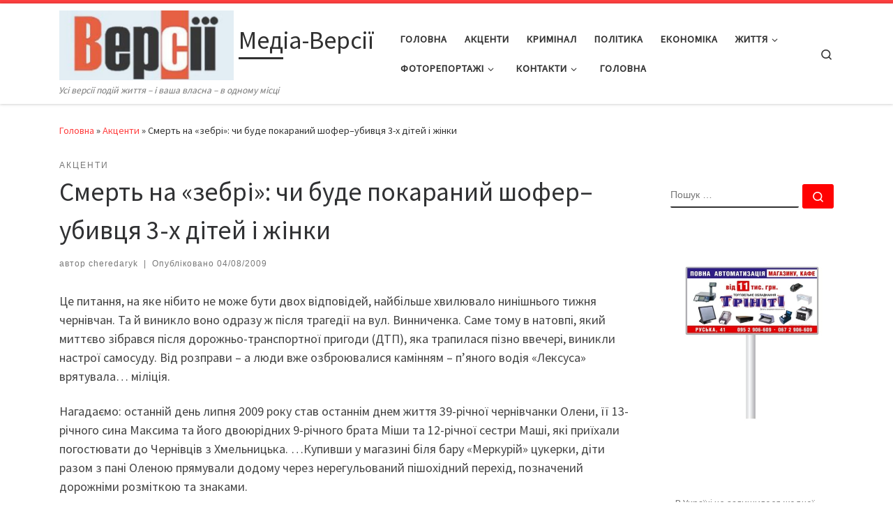

--- FILE ---
content_type: text/html; charset=UTF-8
request_url: https://versii.cv.ua/aktsenti/cmert-na-zebri-chy-bude-pokaranyj-shofer-ubyvtsya-3-h-ditej-i-zhinky/5464.html
body_size: 86612
content:
<!DOCTYPE html>
<!--[if IE 7]>
<html class="ie ie7" lang="uk">
<![endif]-->
<!--[if IE 8]>
<html class="ie ie8" lang="uk">
<![endif]-->
<!--[if !(IE 7) | !(IE 8)  ]><!-->
<html lang="uk" class="no-js">
<!--<![endif]-->
  <head>
  <meta charset="UTF-8" />
  <meta http-equiv="X-UA-Compatible" content="IE=EDGE" />
  <meta name="viewport" content="width=device-width, initial-scale=1.0" />
  <link rel="profile"  href="https://gmpg.org/xfn/11" />
  <link rel="pingback" href="https://versii.cv.ua/xmlrpc.php" />
<script>(function(html){html.className = html.className.replace(/\bno-js\b/,'js')})(document.documentElement);</script>
<meta name='robots' content='index, follow, max-image-preview:large, max-snippet:-1, max-video-preview:-1' />
	<style>img:is([sizes="auto" i], [sizes^="auto," i]) { contain-intrinsic-size: 3000px 1500px }</style>
	
	<!-- This site is optimized with the Yoast SEO plugin v24.0 - https://yoast.com/wordpress/plugins/seo/ -->
	<title>Cмерть на «зебрі»: чи буде покараний шофер–убивця 3-х дітей і жінки - Медіа-Версії</title>
	<meta name="description" content="Записи Записи новини" />
	<link rel="canonical" href="https://versii.cv.ua/aktsenti/cmert-na-zebri-chy-bude-pokaranyj-shofer-ubyvtsya-3-h-ditej-i-zhinky/5464.html" />
	<meta property="og:locale" content="uk_UA" />
	<meta property="og:type" content="article" />
	<meta property="og:title" content="Cмерть на «зебрі»: чи буде покараний шофер–убивця 3-х дітей і жінки - Медіа-Версії" />
	<meta property="og:description" content="Записи Записи новини" />
	<meta property="og:url" content="https://versii.cv.ua/aktsenti/cmert-na-zebri-chy-bude-pokaranyj-shofer-ubyvtsya-3-h-ditej-i-zhinky/5464.html" />
	<meta property="og:site_name" content="Медіа-Версії" />
	<meta property="article:publisher" content="https://www.facebook.com/versiicv/?fref=ts" />
	<meta property="article:published_time" content="2009-08-04T15:42:30+00:00" />
	<meta property="article:modified_time" content="2009-08-04T15:56:41+00:00" />
	<meta name="author" content="cheredaryk" />
	<meta name="twitter:label1" content="Написано" />
	<meta name="twitter:data1" content="cheredaryk" />
	<script type="application/ld+json" class="yoast-schema-graph">{"@context":"https://schema.org","@graph":[{"@type":"Article","@id":"https://versii.cv.ua/aktsenti/cmert-na-zebri-chy-bude-pokaranyj-shofer-ubyvtsya-3-h-ditej-i-zhinky/5464.html#article","isPartOf":{"@id":"https://versii.cv.ua/aktsenti/cmert-na-zebri-chy-bude-pokaranyj-shofer-ubyvtsya-3-h-ditej-i-zhinky/5464.html"},"author":{"name":"cheredaryk","@id":"https://versii.cv.ua/#/schema/person/312fb976929cf4c8e2054b0d88b69e71"},"headline":"Cмерть на «зебрі»: чи буде покараний шофер–убивця 3-х дітей і жінки","datePublished":"2009-08-04T15:42:30+00:00","dateModified":"2009-08-04T15:56:41+00:00","mainEntityOfPage":{"@id":"https://versii.cv.ua/aktsenti/cmert-na-zebri-chy-bude-pokaranyj-shofer-ubyvtsya-3-h-ditej-i-zhinky/5464.html"},"wordCount":538,"commentCount":0,"publisher":{"@id":"https://versii.cv.ua/#organization"},"keywords":["Кримінал","міліція"],"articleSection":["Акценти"],"inLanguage":"uk","potentialAction":[{"@type":"CommentAction","name":"Comment","target":["https://versii.cv.ua/aktsenti/cmert-na-zebri-chy-bude-pokaranyj-shofer-ubyvtsya-3-h-ditej-i-zhinky/5464.html#respond"]}]},{"@type":"WebPage","@id":"https://versii.cv.ua/aktsenti/cmert-na-zebri-chy-bude-pokaranyj-shofer-ubyvtsya-3-h-ditej-i-zhinky/5464.html","url":"https://versii.cv.ua/aktsenti/cmert-na-zebri-chy-bude-pokaranyj-shofer-ubyvtsya-3-h-ditej-i-zhinky/5464.html","name":"Cмерть на «зебрі»: чи буде покараний шофер–убивця 3-х дітей і жінки - Медіа-Версії","isPartOf":{"@id":"https://versii.cv.ua/#website"},"datePublished":"2009-08-04T15:42:30+00:00","dateModified":"2009-08-04T15:56:41+00:00","description":"Записи Записи новини","breadcrumb":{"@id":"https://versii.cv.ua/aktsenti/cmert-na-zebri-chy-bude-pokaranyj-shofer-ubyvtsya-3-h-ditej-i-zhinky/5464.html#breadcrumb"},"inLanguage":"uk","potentialAction":[{"@type":"ReadAction","target":["https://versii.cv.ua/aktsenti/cmert-na-zebri-chy-bude-pokaranyj-shofer-ubyvtsya-3-h-ditej-i-zhinky/5464.html"]}]},{"@type":"BreadcrumbList","@id":"https://versii.cv.ua/aktsenti/cmert-na-zebri-chy-bude-pokaranyj-shofer-ubyvtsya-3-h-ditej-i-zhinky/5464.html#breadcrumb","itemListElement":[{"@type":"ListItem","position":1,"name":"Головна Сторінка","item":"https://versii.cv.ua/"},{"@type":"ListItem","position":2,"name":"Cмерть на «зебрі»: чи буде покараний шофер–убивця 3-х дітей і жінки"}]},{"@type":"WebSite","@id":"https://versii.cv.ua/#website","url":"https://versii.cv.ua/","name":"Медіа-Версії","description":"Усі версії подій життя - і ваша власна - в одному місці","publisher":{"@id":"https://versii.cv.ua/#organization"},"potentialAction":[{"@type":"SearchAction","target":{"@type":"EntryPoint","urlTemplate":"https://versii.cv.ua/?s={search_term_string}"},"query-input":{"@type":"PropertyValueSpecification","valueRequired":true,"valueName":"search_term_string"}}],"inLanguage":"uk"},{"@type":"Organization","@id":"https://versii.cv.ua/#organization","name":"Медіа-Версії","url":"https://versii.cv.ua/","logo":{"@type":"ImageObject","inLanguage":"uk","@id":"https://versii.cv.ua/#/schema/logo/image/","url":"https://versii.cv.ua/wp-content/uploads/2025/08/cropped-cropped-versiyi-1.jpg","contentUrl":"https://versii.cv.ua/wp-content/uploads/2025/08/cropped-cropped-versiyi-1.jpg","width":512,"height":205,"caption":"Медіа-Версії"},"image":{"@id":"https://versii.cv.ua/#/schema/logo/image/"},"sameAs":["https://www.facebook.com/versiicv/?fref=ts"]},{"@type":"Person","@id":"https://versii.cv.ua/#/schema/person/312fb976929cf4c8e2054b0d88b69e71","name":"cheredaryk","url":"https://versii.cv.ua/author/cheredaryk-admin"}]}</script>
	<!-- / Yoast SEO plugin. -->


<link rel="alternate" type="application/rss+xml" title="Медіа-Версії &raquo; стрічка" href="https://versii.cv.ua/feed" />
<link rel="alternate" type="application/rss+xml" title="Медіа-Версії &raquo; Канал коментарів" href="https://versii.cv.ua/comments/feed" />
<link rel="alternate" type="application/rss+xml" title="Медіа-Версії &raquo; Cмерть на «зебрі»: чи буде покараний шофер–убивця 3-х дітей і жінки Канал коментарів" href="https://versii.cv.ua/aktsenti/cmert-na-zebri-chy-bude-pokaranyj-shofer-ubyvtsya-3-h-ditej-i-zhinky/5464.html/feed" />
<script>
window._wpemojiSettings = {"baseUrl":"https:\/\/s.w.org\/images\/core\/emoji\/15.0.3\/72x72\/","ext":".png","svgUrl":"https:\/\/s.w.org\/images\/core\/emoji\/15.0.3\/svg\/","svgExt":".svg","source":{"concatemoji":"https:\/\/versii.cv.ua\/wp-includes\/js\/wp-emoji-release.min.js?ver=6.7.4"}};
/*! This file is auto-generated */
!function(i,n){var o,s,e;function c(e){try{var t={supportTests:e,timestamp:(new Date).valueOf()};sessionStorage.setItem(o,JSON.stringify(t))}catch(e){}}function p(e,t,n){e.clearRect(0,0,e.canvas.width,e.canvas.height),e.fillText(t,0,0);var t=new Uint32Array(e.getImageData(0,0,e.canvas.width,e.canvas.height).data),r=(e.clearRect(0,0,e.canvas.width,e.canvas.height),e.fillText(n,0,0),new Uint32Array(e.getImageData(0,0,e.canvas.width,e.canvas.height).data));return t.every(function(e,t){return e===r[t]})}function u(e,t,n){switch(t){case"flag":return n(e,"\ud83c\udff3\ufe0f\u200d\u26a7\ufe0f","\ud83c\udff3\ufe0f\u200b\u26a7\ufe0f")?!1:!n(e,"\ud83c\uddfa\ud83c\uddf3","\ud83c\uddfa\u200b\ud83c\uddf3")&&!n(e,"\ud83c\udff4\udb40\udc67\udb40\udc62\udb40\udc65\udb40\udc6e\udb40\udc67\udb40\udc7f","\ud83c\udff4\u200b\udb40\udc67\u200b\udb40\udc62\u200b\udb40\udc65\u200b\udb40\udc6e\u200b\udb40\udc67\u200b\udb40\udc7f");case"emoji":return!n(e,"\ud83d\udc26\u200d\u2b1b","\ud83d\udc26\u200b\u2b1b")}return!1}function f(e,t,n){var r="undefined"!=typeof WorkerGlobalScope&&self instanceof WorkerGlobalScope?new OffscreenCanvas(300,150):i.createElement("canvas"),a=r.getContext("2d",{willReadFrequently:!0}),o=(a.textBaseline="top",a.font="600 32px Arial",{});return e.forEach(function(e){o[e]=t(a,e,n)}),o}function t(e){var t=i.createElement("script");t.src=e,t.defer=!0,i.head.appendChild(t)}"undefined"!=typeof Promise&&(o="wpEmojiSettingsSupports",s=["flag","emoji"],n.supports={everything:!0,everythingExceptFlag:!0},e=new Promise(function(e){i.addEventListener("DOMContentLoaded",e,{once:!0})}),new Promise(function(t){var n=function(){try{var e=JSON.parse(sessionStorage.getItem(o));if("object"==typeof e&&"number"==typeof e.timestamp&&(new Date).valueOf()<e.timestamp+604800&&"object"==typeof e.supportTests)return e.supportTests}catch(e){}return null}();if(!n){if("undefined"!=typeof Worker&&"undefined"!=typeof OffscreenCanvas&&"undefined"!=typeof URL&&URL.createObjectURL&&"undefined"!=typeof Blob)try{var e="postMessage("+f.toString()+"("+[JSON.stringify(s),u.toString(),p.toString()].join(",")+"));",r=new Blob([e],{type:"text/javascript"}),a=new Worker(URL.createObjectURL(r),{name:"wpTestEmojiSupports"});return void(a.onmessage=function(e){c(n=e.data),a.terminate(),t(n)})}catch(e){}c(n=f(s,u,p))}t(n)}).then(function(e){for(var t in e)n.supports[t]=e[t],n.supports.everything=n.supports.everything&&n.supports[t],"flag"!==t&&(n.supports.everythingExceptFlag=n.supports.everythingExceptFlag&&n.supports[t]);n.supports.everythingExceptFlag=n.supports.everythingExceptFlag&&!n.supports.flag,n.DOMReady=!1,n.readyCallback=function(){n.DOMReady=!0}}).then(function(){return e}).then(function(){var e;n.supports.everything||(n.readyCallback(),(e=n.source||{}).concatemoji?t(e.concatemoji):e.wpemoji&&e.twemoji&&(t(e.twemoji),t(e.wpemoji)))}))}((window,document),window._wpemojiSettings);
</script>
<style id='wp-emoji-styles-inline-css'>

	img.wp-smiley, img.emoji {
		display: inline !important;
		border: none !important;
		box-shadow: none !important;
		height: 1em !important;
		width: 1em !important;
		margin: 0 0.07em !important;
		vertical-align: -0.1em !important;
		background: none !important;
		padding: 0 !important;
	}
</style>
<link rel='stylesheet' id='wp-block-library-css' href='https://versii.cv.ua/wp-includes/css/dist/block-library/style.min.css?ver=6.7.4' media='all' />
<style id='classic-theme-styles-inline-css'>
/*! This file is auto-generated */
.wp-block-button__link{color:#fff;background-color:#32373c;border-radius:9999px;box-shadow:none;text-decoration:none;padding:calc(.667em + 2px) calc(1.333em + 2px);font-size:1.125em}.wp-block-file__button{background:#32373c;color:#fff;text-decoration:none}
</style>
<style id='global-styles-inline-css'>
:root{--wp--preset--aspect-ratio--square: 1;--wp--preset--aspect-ratio--4-3: 4/3;--wp--preset--aspect-ratio--3-4: 3/4;--wp--preset--aspect-ratio--3-2: 3/2;--wp--preset--aspect-ratio--2-3: 2/3;--wp--preset--aspect-ratio--16-9: 16/9;--wp--preset--aspect-ratio--9-16: 9/16;--wp--preset--color--black: #000000;--wp--preset--color--cyan-bluish-gray: #abb8c3;--wp--preset--color--white: #ffffff;--wp--preset--color--pale-pink: #f78da7;--wp--preset--color--vivid-red: #cf2e2e;--wp--preset--color--luminous-vivid-orange: #ff6900;--wp--preset--color--luminous-vivid-amber: #fcb900;--wp--preset--color--light-green-cyan: #7bdcb5;--wp--preset--color--vivid-green-cyan: #00d084;--wp--preset--color--pale-cyan-blue: #8ed1fc;--wp--preset--color--vivid-cyan-blue: #0693e3;--wp--preset--color--vivid-purple: #9b51e0;--wp--preset--gradient--vivid-cyan-blue-to-vivid-purple: linear-gradient(135deg,rgba(6,147,227,1) 0%,rgb(155,81,224) 100%);--wp--preset--gradient--light-green-cyan-to-vivid-green-cyan: linear-gradient(135deg,rgb(122,220,180) 0%,rgb(0,208,130) 100%);--wp--preset--gradient--luminous-vivid-amber-to-luminous-vivid-orange: linear-gradient(135deg,rgba(252,185,0,1) 0%,rgba(255,105,0,1) 100%);--wp--preset--gradient--luminous-vivid-orange-to-vivid-red: linear-gradient(135deg,rgba(255,105,0,1) 0%,rgb(207,46,46) 100%);--wp--preset--gradient--very-light-gray-to-cyan-bluish-gray: linear-gradient(135deg,rgb(238,238,238) 0%,rgb(169,184,195) 100%);--wp--preset--gradient--cool-to-warm-spectrum: linear-gradient(135deg,rgb(74,234,220) 0%,rgb(151,120,209) 20%,rgb(207,42,186) 40%,rgb(238,44,130) 60%,rgb(251,105,98) 80%,rgb(254,248,76) 100%);--wp--preset--gradient--blush-light-purple: linear-gradient(135deg,rgb(255,206,236) 0%,rgb(152,150,240) 100%);--wp--preset--gradient--blush-bordeaux: linear-gradient(135deg,rgb(254,205,165) 0%,rgb(254,45,45) 50%,rgb(107,0,62) 100%);--wp--preset--gradient--luminous-dusk: linear-gradient(135deg,rgb(255,203,112) 0%,rgb(199,81,192) 50%,rgb(65,88,208) 100%);--wp--preset--gradient--pale-ocean: linear-gradient(135deg,rgb(255,245,203) 0%,rgb(182,227,212) 50%,rgb(51,167,181) 100%);--wp--preset--gradient--electric-grass: linear-gradient(135deg,rgb(202,248,128) 0%,rgb(113,206,126) 100%);--wp--preset--gradient--midnight: linear-gradient(135deg,rgb(2,3,129) 0%,rgb(40,116,252) 100%);--wp--preset--font-size--small: 13px;--wp--preset--font-size--medium: 20px;--wp--preset--font-size--large: 36px;--wp--preset--font-size--x-large: 42px;--wp--preset--spacing--20: 0.44rem;--wp--preset--spacing--30: 0.67rem;--wp--preset--spacing--40: 1rem;--wp--preset--spacing--50: 1.5rem;--wp--preset--spacing--60: 2.25rem;--wp--preset--spacing--70: 3.38rem;--wp--preset--spacing--80: 5.06rem;--wp--preset--shadow--natural: 6px 6px 9px rgba(0, 0, 0, 0.2);--wp--preset--shadow--deep: 12px 12px 50px rgba(0, 0, 0, 0.4);--wp--preset--shadow--sharp: 6px 6px 0px rgba(0, 0, 0, 0.2);--wp--preset--shadow--outlined: 6px 6px 0px -3px rgba(255, 255, 255, 1), 6px 6px rgba(0, 0, 0, 1);--wp--preset--shadow--crisp: 6px 6px 0px rgba(0, 0, 0, 1);}:where(.is-layout-flex){gap: 0.5em;}:where(.is-layout-grid){gap: 0.5em;}body .is-layout-flex{display: flex;}.is-layout-flex{flex-wrap: wrap;align-items: center;}.is-layout-flex > :is(*, div){margin: 0;}body .is-layout-grid{display: grid;}.is-layout-grid > :is(*, div){margin: 0;}:where(.wp-block-columns.is-layout-flex){gap: 2em;}:where(.wp-block-columns.is-layout-grid){gap: 2em;}:where(.wp-block-post-template.is-layout-flex){gap: 1.25em;}:where(.wp-block-post-template.is-layout-grid){gap: 1.25em;}.has-black-color{color: var(--wp--preset--color--black) !important;}.has-cyan-bluish-gray-color{color: var(--wp--preset--color--cyan-bluish-gray) !important;}.has-white-color{color: var(--wp--preset--color--white) !important;}.has-pale-pink-color{color: var(--wp--preset--color--pale-pink) !important;}.has-vivid-red-color{color: var(--wp--preset--color--vivid-red) !important;}.has-luminous-vivid-orange-color{color: var(--wp--preset--color--luminous-vivid-orange) !important;}.has-luminous-vivid-amber-color{color: var(--wp--preset--color--luminous-vivid-amber) !important;}.has-light-green-cyan-color{color: var(--wp--preset--color--light-green-cyan) !important;}.has-vivid-green-cyan-color{color: var(--wp--preset--color--vivid-green-cyan) !important;}.has-pale-cyan-blue-color{color: var(--wp--preset--color--pale-cyan-blue) !important;}.has-vivid-cyan-blue-color{color: var(--wp--preset--color--vivid-cyan-blue) !important;}.has-vivid-purple-color{color: var(--wp--preset--color--vivid-purple) !important;}.has-black-background-color{background-color: var(--wp--preset--color--black) !important;}.has-cyan-bluish-gray-background-color{background-color: var(--wp--preset--color--cyan-bluish-gray) !important;}.has-white-background-color{background-color: var(--wp--preset--color--white) !important;}.has-pale-pink-background-color{background-color: var(--wp--preset--color--pale-pink) !important;}.has-vivid-red-background-color{background-color: var(--wp--preset--color--vivid-red) !important;}.has-luminous-vivid-orange-background-color{background-color: var(--wp--preset--color--luminous-vivid-orange) !important;}.has-luminous-vivid-amber-background-color{background-color: var(--wp--preset--color--luminous-vivid-amber) !important;}.has-light-green-cyan-background-color{background-color: var(--wp--preset--color--light-green-cyan) !important;}.has-vivid-green-cyan-background-color{background-color: var(--wp--preset--color--vivid-green-cyan) !important;}.has-pale-cyan-blue-background-color{background-color: var(--wp--preset--color--pale-cyan-blue) !important;}.has-vivid-cyan-blue-background-color{background-color: var(--wp--preset--color--vivid-cyan-blue) !important;}.has-vivid-purple-background-color{background-color: var(--wp--preset--color--vivid-purple) !important;}.has-black-border-color{border-color: var(--wp--preset--color--black) !important;}.has-cyan-bluish-gray-border-color{border-color: var(--wp--preset--color--cyan-bluish-gray) !important;}.has-white-border-color{border-color: var(--wp--preset--color--white) !important;}.has-pale-pink-border-color{border-color: var(--wp--preset--color--pale-pink) !important;}.has-vivid-red-border-color{border-color: var(--wp--preset--color--vivid-red) !important;}.has-luminous-vivid-orange-border-color{border-color: var(--wp--preset--color--luminous-vivid-orange) !important;}.has-luminous-vivid-amber-border-color{border-color: var(--wp--preset--color--luminous-vivid-amber) !important;}.has-light-green-cyan-border-color{border-color: var(--wp--preset--color--light-green-cyan) !important;}.has-vivid-green-cyan-border-color{border-color: var(--wp--preset--color--vivid-green-cyan) !important;}.has-pale-cyan-blue-border-color{border-color: var(--wp--preset--color--pale-cyan-blue) !important;}.has-vivid-cyan-blue-border-color{border-color: var(--wp--preset--color--vivid-cyan-blue) !important;}.has-vivid-purple-border-color{border-color: var(--wp--preset--color--vivid-purple) !important;}.has-vivid-cyan-blue-to-vivid-purple-gradient-background{background: var(--wp--preset--gradient--vivid-cyan-blue-to-vivid-purple) !important;}.has-light-green-cyan-to-vivid-green-cyan-gradient-background{background: var(--wp--preset--gradient--light-green-cyan-to-vivid-green-cyan) !important;}.has-luminous-vivid-amber-to-luminous-vivid-orange-gradient-background{background: var(--wp--preset--gradient--luminous-vivid-amber-to-luminous-vivid-orange) !important;}.has-luminous-vivid-orange-to-vivid-red-gradient-background{background: var(--wp--preset--gradient--luminous-vivid-orange-to-vivid-red) !important;}.has-very-light-gray-to-cyan-bluish-gray-gradient-background{background: var(--wp--preset--gradient--very-light-gray-to-cyan-bluish-gray) !important;}.has-cool-to-warm-spectrum-gradient-background{background: var(--wp--preset--gradient--cool-to-warm-spectrum) !important;}.has-blush-light-purple-gradient-background{background: var(--wp--preset--gradient--blush-light-purple) !important;}.has-blush-bordeaux-gradient-background{background: var(--wp--preset--gradient--blush-bordeaux) !important;}.has-luminous-dusk-gradient-background{background: var(--wp--preset--gradient--luminous-dusk) !important;}.has-pale-ocean-gradient-background{background: var(--wp--preset--gradient--pale-ocean) !important;}.has-electric-grass-gradient-background{background: var(--wp--preset--gradient--electric-grass) !important;}.has-midnight-gradient-background{background: var(--wp--preset--gradient--midnight) !important;}.has-small-font-size{font-size: var(--wp--preset--font-size--small) !important;}.has-medium-font-size{font-size: var(--wp--preset--font-size--medium) !important;}.has-large-font-size{font-size: var(--wp--preset--font-size--large) !important;}.has-x-large-font-size{font-size: var(--wp--preset--font-size--x-large) !important;}
:where(.wp-block-post-template.is-layout-flex){gap: 1.25em;}:where(.wp-block-post-template.is-layout-grid){gap: 1.25em;}
:where(.wp-block-columns.is-layout-flex){gap: 2em;}:where(.wp-block-columns.is-layout-grid){gap: 2em;}
:root :where(.wp-block-pullquote){font-size: 1.5em;line-height: 1.6;}
</style>
<link rel='stylesheet' id='customizr-main-css' href='https://versii.cv.ua/wp-content/themes/customizr/assets/front/css/style.min.css?ver=4.4.22' media='all' />
<style id='customizr-main-inline-css'>
::-moz-selection{background-color:#ff3f3f}::selection{background-color:#ff3f3f}a,.btn-skin:active,.btn-skin:focus,.btn-skin:hover,.btn-skin.inverted,.grid-container__classic .post-type__icon,.post-type__icon:hover .icn-format,.grid-container__classic .post-type__icon:hover .icn-format,[class*='grid-container__'] .entry-title a.czr-title:hover,input[type=checkbox]:checked::before{color:#ff3f3f}.czr-css-loader > div ,.btn-skin,.btn-skin:active,.btn-skin:focus,.btn-skin:hover,.btn-skin-h-dark,.btn-skin-h-dark.inverted:active,.btn-skin-h-dark.inverted:focus,.btn-skin-h-dark.inverted:hover{border-color:#ff3f3f}.tc-header.border-top{border-top-color:#ff3f3f}[class*='grid-container__'] .entry-title a:hover::after,.grid-container__classic .post-type__icon,.btn-skin,.btn-skin.inverted:active,.btn-skin.inverted:focus,.btn-skin.inverted:hover,.btn-skin-h-dark,.btn-skin-h-dark.inverted:active,.btn-skin-h-dark.inverted:focus,.btn-skin-h-dark.inverted:hover,.sidebar .widget-title::after,input[type=radio]:checked::before{background-color:#ff3f3f}.btn-skin-light:active,.btn-skin-light:focus,.btn-skin-light:hover,.btn-skin-light.inverted{color:#ff8c8c}input:not([type='submit']):not([type='button']):not([type='number']):not([type='checkbox']):not([type='radio']):focus,textarea:focus,.btn-skin-light,.btn-skin-light.inverted,.btn-skin-light:active,.btn-skin-light:focus,.btn-skin-light:hover,.btn-skin-light.inverted:active,.btn-skin-light.inverted:focus,.btn-skin-light.inverted:hover{border-color:#ff8c8c}.btn-skin-light,.btn-skin-light.inverted:active,.btn-skin-light.inverted:focus,.btn-skin-light.inverted:hover{background-color:#ff8c8c}.btn-skin-lightest:active,.btn-skin-lightest:focus,.btn-skin-lightest:hover,.btn-skin-lightest.inverted{color:#ffa5a5}.btn-skin-lightest,.btn-skin-lightest.inverted,.btn-skin-lightest:active,.btn-skin-lightest:focus,.btn-skin-lightest:hover,.btn-skin-lightest.inverted:active,.btn-skin-lightest.inverted:focus,.btn-skin-lightest.inverted:hover{border-color:#ffa5a5}.btn-skin-lightest,.btn-skin-lightest.inverted:active,.btn-skin-lightest.inverted:focus,.btn-skin-lightest.inverted:hover{background-color:#ffa5a5}.pagination,a:hover,a:focus,a:active,.btn-skin-dark:active,.btn-skin-dark:focus,.btn-skin-dark:hover,.btn-skin-dark.inverted,.btn-skin-dark-oh:active,.btn-skin-dark-oh:focus,.btn-skin-dark-oh:hover,.post-info a:not(.btn):hover,.grid-container__classic .post-type__icon .icn-format,[class*='grid-container__'] .hover .entry-title a,.widget-area a:not(.btn):hover,a.czr-format-link:hover,.format-link.hover a.czr-format-link,button[type=submit]:hover,button[type=submit]:active,button[type=submit]:focus,input[type=submit]:hover,input[type=submit]:active,input[type=submit]:focus,.tabs .nav-link:hover,.tabs .nav-link.active,.tabs .nav-link.active:hover,.tabs .nav-link.active:focus{color:#ff0202}.grid-container__classic.tc-grid-border .grid__item,.btn-skin-dark,.btn-skin-dark.inverted,button[type=submit],input[type=submit],.btn-skin-dark:active,.btn-skin-dark:focus,.btn-skin-dark:hover,.btn-skin-dark.inverted:active,.btn-skin-dark.inverted:focus,.btn-skin-dark.inverted:hover,.btn-skin-h-dark:active,.btn-skin-h-dark:focus,.btn-skin-h-dark:hover,.btn-skin-h-dark.inverted,.btn-skin-h-dark.inverted,.btn-skin-h-dark.inverted,.btn-skin-dark-oh:active,.btn-skin-dark-oh:focus,.btn-skin-dark-oh:hover,.btn-skin-dark-oh.inverted:active,.btn-skin-dark-oh.inverted:focus,.btn-skin-dark-oh.inverted:hover,button[type=submit]:hover,button[type=submit]:active,button[type=submit]:focus,input[type=submit]:hover,input[type=submit]:active,input[type=submit]:focus{border-color:#ff0202}.btn-skin-dark,.btn-skin-dark.inverted:active,.btn-skin-dark.inverted:focus,.btn-skin-dark.inverted:hover,.btn-skin-h-dark:active,.btn-skin-h-dark:focus,.btn-skin-h-dark:hover,.btn-skin-h-dark.inverted,.btn-skin-h-dark.inverted,.btn-skin-h-dark.inverted,.btn-skin-dark-oh.inverted:active,.btn-skin-dark-oh.inverted:focus,.btn-skin-dark-oh.inverted:hover,.grid-container__classic .post-type__icon:hover,button[type=submit],input[type=submit],.czr-link-hover-underline .widgets-list-layout-links a:not(.btn)::before,.czr-link-hover-underline .widget_archive a:not(.btn)::before,.czr-link-hover-underline .widget_nav_menu a:not(.btn)::before,.czr-link-hover-underline .widget_rss ul a:not(.btn)::before,.czr-link-hover-underline .widget_recent_entries a:not(.btn)::before,.czr-link-hover-underline .widget_categories a:not(.btn)::before,.czr-link-hover-underline .widget_meta a:not(.btn)::before,.czr-link-hover-underline .widget_recent_comments a:not(.btn)::before,.czr-link-hover-underline .widget_pages a:not(.btn)::before,.czr-link-hover-underline .widget_calendar a:not(.btn)::before,[class*='grid-container__'] .hover .entry-title a::after,a.czr-format-link::before,.comment-author a::before,.comment-link::before,.tabs .nav-link.active::before{background-color:#ff0202}.btn-skin-dark-shaded:active,.btn-skin-dark-shaded:focus,.btn-skin-dark-shaded:hover,.btn-skin-dark-shaded.inverted{background-color:rgba(255,2,2,0.2)}.btn-skin-dark-shaded,.btn-skin-dark-shaded.inverted:active,.btn-skin-dark-shaded.inverted:focus,.btn-skin-dark-shaded.inverted:hover{background-color:rgba(255,2,2,0.8)}
.tc-header.border-top { border-top-width: 5px; border-top-style: solid }
#czr-push-footer { display: none; visibility: hidden; }
        .czr-sticky-footer #czr-push-footer.sticky-footer-enabled { display: block; }
        
</style>
<script src="https://versii.cv.ua/wp-includes/js/jquery/jquery.min.js?ver=3.7.1" id="jquery-core-js"></script>
<script src="https://versii.cv.ua/wp-includes/js/jquery/jquery-migrate.min.js?ver=3.4.1" id="jquery-migrate-js"></script>
<script src="https://versii.cv.ua/wp-includes/js/underscore.min.js?ver=1.13.7" id="underscore-js"></script>
<script id="czr-init-js-extra">
var CZRParams = {"assetsPath":"https:\/\/versii.cv.ua\/wp-content\/themes\/customizr\/assets\/front\/","mainScriptUrl":"https:\/\/versii.cv.ua\/wp-content\/themes\/customizr\/assets\/front\/js\/tc-scripts.min.js?4.4.22","deferFontAwesome":"1","fontAwesomeUrl":"https:\/\/versii.cv.ua\/wp-content\/themes\/customizr\/assets\/shared\/fonts\/fa\/css\/fontawesome-all.min.css?4.4.22","_disabled":[],"centerSliderImg":"1","isLightBoxEnabled":"1","SmoothScroll":{"Enabled":true,"Options":{"touchpadSupport":false}},"isAnchorScrollEnabled":"","anchorSmoothScrollExclude":{"simple":["[class*=edd]",".carousel-control","[data-toggle=\"modal\"]","[data-toggle=\"dropdown\"]","[data-toggle=\"czr-dropdown\"]","[data-toggle=\"tooltip\"]","[data-toggle=\"popover\"]","[data-toggle=\"collapse\"]","[data-toggle=\"czr-collapse\"]","[data-toggle=\"tab\"]","[data-toggle=\"pill\"]","[data-toggle=\"czr-pill\"]","[class*=upme]","[class*=um-]"],"deep":{"classes":[],"ids":[]}},"timerOnScrollAllBrowsers":"1","centerAllImg":"1","HasComments":"","LoadModernizr":"1","stickyHeader":"","extLinksStyle":"","extLinksTargetExt":"","extLinksSkipSelectors":{"classes":["btn","button"],"ids":[]},"dropcapEnabled":"","dropcapWhere":{"post":"","page":""},"dropcapMinWords":"","dropcapSkipSelectors":{"tags":["IMG","IFRAME","H1","H2","H3","H4","H5","H6","BLOCKQUOTE","UL","OL"],"classes":["btn"],"id":[]},"imgSmartLoadEnabled":"1","imgSmartLoadOpts":{"parentSelectors":["[class*=grid-container], .article-container",".__before_main_wrapper",".widget-front",".post-related-articles",".tc-singular-thumbnail-wrapper",".sek-module-inner"],"opts":{"excludeImg":[".tc-holder-img"]}},"imgSmartLoadsForSliders":"1","pluginCompats":[],"isWPMobile":"","menuStickyUserSettings":{"desktop":"stick_up","mobile":"stick_up"},"adminAjaxUrl":"https:\/\/versii.cv.ua\/wp-admin\/admin-ajax.php","ajaxUrl":"https:\/\/versii.cv.ua\/?czrajax=1","frontNonce":{"id":"CZRFrontNonce","handle":"b0a58903ff"},"isDevMode":"","isModernStyle":"1","i18n":{"Permanently dismiss":"Permanently dismiss"},"frontNotifications":{"welcome":{"enabled":false,"content":"","dismissAction":"dismiss_welcome_note_front"}},"preloadGfonts":"1","googleFonts":"Source+Sans+Pro","version":"4.4.22"};
</script>
<script src="https://versii.cv.ua/wp-content/themes/customizr/assets/front/js/tc-init.min.js?ver=4.4.22" id="czr-init-js"></script>
<script src="https://versii.cv.ua/wp-content/themes/customizr/assets/front/js/libs/modernizr.min.js?ver=4.4.22" id="modernizr-js"></script>
<link rel="https://api.w.org/" href="https://versii.cv.ua/wp-json/" /><link rel="alternate" title="JSON" type="application/json" href="https://versii.cv.ua/wp-json/wp/v2/posts/5464" /><link rel="EditURI" type="application/rsd+xml" title="RSD" href="https://versii.cv.ua/xmlrpc.php?rsd" />
<meta name="generator" content="WordPress 6.7.4" />
<link rel='shortlink' href='https://versii.cv.ua/?p=5464' />
<link rel="alternate" title="oEmbed (JSON)" type="application/json+oembed" href="https://versii.cv.ua/wp-json/oembed/1.0/embed?url=https%3A%2F%2Fversii.cv.ua%2Faktsenti%2Fcmert-na-zebri-chy-bude-pokaranyj-shofer-ubyvtsya-3-h-ditej-i-zhinky%2F5464.html" />
<link rel="alternate" title="oEmbed (XML)" type="text/xml+oembed" href="https://versii.cv.ua/wp-json/oembed/1.0/embed?url=https%3A%2F%2Fversii.cv.ua%2Faktsenti%2Fcmert-na-zebri-chy-bude-pokaranyj-shofer-ubyvtsya-3-h-ditej-i-zhinky%2F5464.html&#038;format=xml" />
		<script>
			document.documentElement.className = document.documentElement.className.replace('no-js', 'js');
		</script>
				<style>
			.no-js img.lazyload {
				display: none;
			}

			figure.wp-block-image img.lazyloading {
				min-width: 150px;
			}

						.lazyload, .lazyloading {
				opacity: 0;
			}

			.lazyloaded {
				opacity: 1;
				transition: opacity 400ms;
				transition-delay: 0ms;
			}

					</style>
		              <link rel="preload" as="font" type="font/woff2" href="https://versii.cv.ua/wp-content/themes/customizr/assets/shared/fonts/customizr/customizr.woff2?128396981" crossorigin="anonymous"/>
            <link rel="icon" href="https://versii.cv.ua/wp-content/uploads/2025/08/cropped-versiyi-1-32x32.jpg" sizes="32x32" />
<link rel="icon" href="https://versii.cv.ua/wp-content/uploads/2025/08/cropped-versiyi-1-192x192.jpg" sizes="192x192" />
<link rel="apple-touch-icon" href="https://versii.cv.ua/wp-content/uploads/2025/08/cropped-versiyi-1-180x180.jpg" />
<meta name="msapplication-TileImage" content="https://versii.cv.ua/wp-content/uploads/2025/08/cropped-versiyi-1-270x270.jpg" />
</head>

  <body data-rsssl=1 class="post-template-default single single-post postid-5464 single-format-standard wp-custom-logo wp-embed-responsive czr-link-hover-underline header-skin-light footer-skin-dark czr-r-sidebar tc-center-images czr-full-layout customizr-4-4-22 czr-sticky-footer">
          <a class="screen-reader-text skip-link" href="#content">Перейти до вмісту</a>
    
    
    <div id="tc-page-wrap" class="">

      <header class="tpnav-header__header tc-header sl-logo_left sticky-brand-shrink-on sticky-transparent border-top czr-submenu-fade czr-submenu-move" >
        <div class="primary-navbar__wrapper d-none d-lg-block has-horizontal-menu has-branding-aside desktop-sticky" >
  <div class="container">
    <div class="row align-items-center flex-row primary-navbar__row">
      <div class="branding__container col col-auto" >
  <div class="branding align-items-center flex-column ">
    <div class="branding-row d-flex flex-row align-items-center align-self-start">
      <div class="navbar-brand col-auto " >
  <a class="navbar-brand-sitelogo" href="https://versii.cv.ua/"  aria-label="Медіа-Версії | Усі версії подій життя &#8211; і ваша власна &#8211; в одному місці" >
    <img data-src="https://versii.cv.ua/wp-content/uploads/2025/08/cropped-cropped-versiyi-1.jpg" alt="Повернутись на головну" width="512" height="205" style="--smush-placeholder-width: 512px; --smush-placeholder-aspect-ratio: 512/205;max-width:250px;max-height:100px" data-no-retina src="[data-uri]" class="lazyload"><noscript><img data-src="https://versii.cv.ua/wp-content/uploads/2025/08/cropped-cropped-versiyi-1.jpg" alt="Повернутись на головну" width="512" height="205" style="--smush-placeholder-width: 512px; --smush-placeholder-aspect-ratio: 512/205;max-width:250px;max-height:100px" data-no-retina src="[data-uri]" class="lazyload"><noscript><img src="https://versii.cv.ua/wp-content/uploads/2025/08/cropped-cropped-versiyi-1.jpg" alt="Повернутись на головну" class="" width="512" height="205" style="max-width:250px;max-height:100px" data-no-retina></noscript></noscript>  </a>
</div>
          <div class="branding-aside col-auto flex-column d-flex">
          <span class="navbar-brand col-auto " >
    <a class="navbar-brand-sitename  czr-underline" href="https://versii.cv.ua/">
    <span>Медіа-Версії</span>
  </a>
</span>
          </div>
                </div>
    <span class="header-tagline " >
  Усі версії подій життя &#8211; і ваша власна &#8211; в одному місці</span>

  </div>
</div>
      <div class="primary-nav__container justify-content-lg-around col col-lg-auto flex-lg-column" >
  <div class="primary-nav__wrapper flex-lg-row align-items-center justify-content-end">
              <nav class="primary-nav__nav col" id="primary-nav">
          <div class="nav__menu-wrapper primary-nav__menu-wrapper justify-content-end czr-open-on-hover" >
<ul id="main-menu" class="primary-nav__menu regular-nav nav__menu nav"><li id="menu-item-39505" class="menu-item menu-item-type-custom menu-item-object-custom menu-item-home menu-item-39505"><a href="https://versii.cv.ua" class="nav__link"><span class="nav__title">Головна</span></a></li>
<li id="menu-item-39514" class="menu-item menu-item-type-taxonomy menu-item-object-category current-post-ancestor current-menu-parent current-post-parent current-active menu-item-39514"><a href="https://versii.cv.ua/category/aktsenti" class="nav__link"><span class="nav__title">Акценти</span></a></li>
<li id="menu-item-39508" class="menu-item menu-item-type-taxonomy menu-item-object-category menu-item-39508"><a href="https://versii.cv.ua/category/kryminal" class="nav__link"><span class="nav__title">Кримінал</span></a></li>
<li id="menu-item-39510" class="menu-item menu-item-type-taxonomy menu-item-object-category menu-item-39510"><a href="https://versii.cv.ua/category/polityka" class="nav__link"><span class="nav__title">Політика</span></a></li>
<li id="menu-item-39509" class="menu-item menu-item-type-taxonomy menu-item-object-category menu-item-39509"><a href="https://versii.cv.ua/category/ekonomichni" class="nav__link"><span class="nav__title">Економіка</span></a></li>
<li id="menu-item-39511" class="menu-item menu-item-type-taxonomy menu-item-object-category menu-item-has-children czr-dropdown menu-item-39511"><a data-toggle="czr-dropdown" aria-haspopup="true" aria-expanded="false" href="https://versii.cv.ua/category/zhyttya" class="nav__link"><span class="nav__title">Життя</span><span class="caret__dropdown-toggler"><i class="icn-down-small"></i></span></a>
<ul class="dropdown-menu czr-dropdown-menu">
	<li id="menu-item-39506" class="menu-item menu-item-type-taxonomy menu-item-object-category dropdown-item menu-item-39506"><a href="https://versii.cv.ua/category/ozdorovchi" class="nav__link"><span class="nav__title">Здоров&#8217;я</span></a></li>
	<li id="menu-item-39513" class="menu-item menu-item-type-taxonomy menu-item-object-category dropdown-item menu-item-39513"><a href="https://versii.cv.ua/category/kultura" class="nav__link"><span class="nav__title">Культура</span></a></li>
	<li id="menu-item-39512" class="menu-item menu-item-type-taxonomy menu-item-object-category dropdown-item menu-item-39512"><a href="https://versii.cv.ua/category/rozvahy" class="nav__link"><span class="nav__title">Розваги</span></a></li>
</ul>
</li>
<li id="menu-item-39507" class="menu-item menu-item-type-taxonomy menu-item-object-category menu-item-has-children czr-dropdown menu-item-39507"><a data-toggle="czr-dropdown" aria-haspopup="true" aria-expanded="false" href="https://versii.cv.ua/category/foto" class="nav__link"><span class="nav__title">Фоторепортажі</span><span class="caret__dropdown-toggler"><i class="icn-down-small"></i></span></a>
<ul class="dropdown-menu czr-dropdown-menu">
	<li id="menu-item-39550" class="menu-item menu-item-type-post_type menu-item-object-page dropdown-item menu-item-39550"><a href="https://versii.cv.ua/foto" class="nav__link"><span class="nav__title">Фото</span></a></li>
</ul>
</li>
<li id="menu-item-39542" class="h2 strong- strongstrong strong E-mail strongspan stylecolor 0000ffreklamaversiiukrnetspanstrong h2a classwp-caption title- hrefhttpversiicvuaipage_id9288-ah2 span 000000strongspan ff0000 spanstrongspan strong58000 strong380 372 57-19-35strong 0000ffversiiukrnetspanstrong strong32726216strong strong26004017113743strong 356271 a titleversiicvua hrefhttpversiicvua target_blankhttpversiicvuaah2 menu-item menu-item-type-post_type menu-item-object-page menu-item-has-children czr-dropdown menu-item-39542"><a data-toggle="czr-dropdown" aria-haspopup="true" aria-expanded="false" rel="h2  h2 strong- strongstrong strong  E-mail strongspan stylecolor 0000ffreklamaversiiukrnetspanstrong h2a classwp-caption title- hrefhttpversiicvuaipage_id9288-ah2 span stylecolor 000000strongspan stylecolor ff0000 spanstrongspan  strong58000      strong   strong380 372 57-19-35strong E-mail strongspan stylecolor 0000ffversiiukrnetspanstrong  span stylecolor 000000strongspan stylecolor ff0000 spanstrongspan  strong strong   strong32726216strong  strong26004017113743strong     356271 h2 a classwp-caption titleversiicvua hrefhttpversiicvua target_blankhttpversiicvuaah2" href="https://versii.cv.ua/lyst-do-redaktsiji" title="Редакція газети “Версії” Шеф-редактор Людмила Чередарик  E-mail: reklamaversii@ukr.net ПРАЙС-ЛИСТ Адреса редакції:  58000, м. Чернівці, вул. , ,   тел./факс +380 (372) 57-19-35 E-mail: versii@ukr.net  Наші реквізити:  МПП “ВЕРСІЇ” Код ЕДРПО 32726216 п/рах. 26004017113743 в ЧФ «УКРЕКСІМБАНК» МФО 356271 Сайт https://versii.cv.ua" class="nav__link"><span class="nav__title">Контакти</span><span class="caret__dropdown-toggler"><i class="icn-down-small"></i></span></a>
<ul class="dropdown-menu czr-dropdown-menu">
	<li id="menu-item-39549" class="menu-item menu-item-type-post_type menu-item-object-page dropdown-item menu-item-39549"><a href="https://versii.cv.ua/arhiv-versiyi-pdf-2014" class="nav__link"><span class="nav__title">Архів «Версії» (pdf)</span></a></li>
	<li id="menu-item-39570" class="menu-item menu-item-type-post_type menu-item-object-page dropdown-item menu-item-39570"><a href="https://versii.cv.ua/prajs-lyst" class="nav__link"><span class="nav__title">Прайс-лист</span></a></li>
</ul>
</li>
<li id="menu-item-67727" class="menu-item menu-item-type-post_type menu-item-object-page menu-item-67727"><a href="https://versii.cv.ua/foto/golovna" class="nav__link"><span class="nav__title">Головна</span></a></li>
</ul></div>        </nav>
    <div class="primary-nav__utils nav__utils col-auto" >
    <ul class="nav utils flex-row flex-nowrap regular-nav">
      <li class="nav__search " >
  <a href="#" class="search-toggle_btn icn-search czr-overlay-toggle_btn"  aria-expanded="false"><span class="sr-only">Search</span></a>
        <div class="czr-search-expand">
      <div class="czr-search-expand-inner"><div class="search-form__container " >
  <form action="https://versii.cv.ua/" method="get" class="czr-form search-form">
    <div class="form-group czr-focus">
            <label for="s-696d07bb04a8e" id="lsearch-696d07bb04a8e">
        <span class="screen-reader-text">Пошук</span>
        <input id="s-696d07bb04a8e" class="form-control czr-search-field" name="s" type="search" value="" aria-describedby="lsearch-696d07bb04a8e" placeholder="Пошук &hellip;">
      </label>
      <button type="submit" class="button"><i class="icn-search"></i><span class="screen-reader-text">Пошук &hellip;</span></button>
    </div>
  </form>
</div></div>
    </div>
    </li>
    </ul>
</div>  </div>
</div>
    </div>
  </div>
</div>    <div class="mobile-navbar__wrapper d-lg-none mobile-sticky" >
    <div class="branding__container justify-content-between align-items-center container" >
  <div class="branding flex-column">
    <div class="branding-row d-flex align-self-start flex-row align-items-center">
      <div class="navbar-brand col-auto " >
  <a class="navbar-brand-sitelogo" href="https://versii.cv.ua/"  aria-label="Медіа-Версії | Усі версії подій життя &#8211; і ваша власна &#8211; в одному місці" >
    <img data-src="https://versii.cv.ua/wp-content/uploads/2025/08/cropped-cropped-versiyi-1.jpg" alt="Повернутись на головну" width="512" height="205" style="--smush-placeholder-width: 512px; --smush-placeholder-aspect-ratio: 512/205;max-width:250px;max-height:100px" data-no-retina src="[data-uri]" class="lazyload"><noscript><img data-src="https://versii.cv.ua/wp-content/uploads/2025/08/cropped-cropped-versiyi-1.jpg" alt="Повернутись на головну" width="512" height="205" style="--smush-placeholder-width: 512px; --smush-placeholder-aspect-ratio: 512/205;max-width:250px;max-height:100px" data-no-retina src="[data-uri]" class="lazyload"><noscript><img src="https://versii.cv.ua/wp-content/uploads/2025/08/cropped-cropped-versiyi-1.jpg" alt="Повернутись на головну" class="" width="512" height="205" style="max-width:250px;max-height:100px" data-no-retina></noscript></noscript>  </a>
</div>
            <div class="branding-aside col-auto">
              <span class="navbar-brand col-auto " >
    <a class="navbar-brand-sitename  czr-underline" href="https://versii.cv.ua/">
    <span>Медіа-Версії</span>
  </a>
</span>
            </div>
            </div>
      </div>
  <div class="mobile-utils__wrapper nav__utils regular-nav">
    <ul class="nav utils row flex-row flex-nowrap">
      <li class="nav__search " >
  <a href="#" class="search-toggle_btn icn-search czr-dropdown" data-aria-haspopup="true" aria-expanded="false"><span class="sr-only">Search</span></a>
        <div class="czr-search-expand">
      <div class="czr-search-expand-inner"><div class="search-form__container " >
  <form action="https://versii.cv.ua/" method="get" class="czr-form search-form">
    <div class="form-group czr-focus">
            <label for="s-696d07bb04ed5" id="lsearch-696d07bb04ed5">
        <span class="screen-reader-text">Пошук</span>
        <input id="s-696d07bb04ed5" class="form-control czr-search-field" name="s" type="search" value="" aria-describedby="lsearch-696d07bb04ed5" placeholder="Пошук &hellip;">
      </label>
      <button type="submit" class="button"><i class="icn-search"></i><span class="screen-reader-text">Пошук &hellip;</span></button>
    </div>
  </form>
</div></div>
    </div>
        <ul class="dropdown-menu czr-dropdown-menu">
      <li class="header-search__container container">
  <div class="search-form__container " >
  <form action="https://versii.cv.ua/" method="get" class="czr-form search-form">
    <div class="form-group czr-focus">
            <label for="s-696d07bb05000" id="lsearch-696d07bb05000">
        <span class="screen-reader-text">Пошук</span>
        <input id="s-696d07bb05000" class="form-control czr-search-field" name="s" type="search" value="" aria-describedby="lsearch-696d07bb05000" placeholder="Пошук &hellip;">
      </label>
      <button type="submit" class="button"><i class="icn-search"></i><span class="screen-reader-text">Пошук &hellip;</span></button>
    </div>
  </form>
</div></li>    </ul>
  </li>
<li class="hamburger-toggler__container " >
  <button class="ham-toggler-menu czr-collapsed" data-toggle="czr-collapse" data-target="#mobile-nav"><span class="ham__toggler-span-wrapper"><span class="line line-1"></span><span class="line line-2"></span><span class="line line-3"></span></span><span class="screen-reader-text">Меню</span></button>
</li>
    </ul>
  </div>
</div>
<div class="mobile-nav__container " >
   <nav class="mobile-nav__nav flex-column czr-collapse" id="mobile-nav">
      <div class="mobile-nav__inner container">
      <div class="nav__menu-wrapper mobile-nav__menu-wrapper czr-open-on-click" >
<ul id="mobile-nav-menu" class="mobile-nav__menu vertical-nav nav__menu flex-column nav"><li class="menu-item menu-item-type-custom menu-item-object-custom menu-item-home menu-item-39505"><a href="https://versii.cv.ua" class="nav__link"><span class="nav__title">Головна</span></a></li>
<li class="menu-item menu-item-type-taxonomy menu-item-object-category current-post-ancestor current-menu-parent current-post-parent current-active menu-item-39514"><a href="https://versii.cv.ua/category/aktsenti" class="nav__link"><span class="nav__title">Акценти</span></a></li>
<li class="menu-item menu-item-type-taxonomy menu-item-object-category menu-item-39508"><a href="https://versii.cv.ua/category/kryminal" class="nav__link"><span class="nav__title">Кримінал</span></a></li>
<li class="menu-item menu-item-type-taxonomy menu-item-object-category menu-item-39510"><a href="https://versii.cv.ua/category/polityka" class="nav__link"><span class="nav__title">Політика</span></a></li>
<li class="menu-item menu-item-type-taxonomy menu-item-object-category menu-item-39509"><a href="https://versii.cv.ua/category/ekonomichni" class="nav__link"><span class="nav__title">Економіка</span></a></li>
<li class="menu-item menu-item-type-taxonomy menu-item-object-category menu-item-has-children czr-dropdown menu-item-39511"><span class="display-flex nav__link-wrapper align-items-start"><a href="https://versii.cv.ua/category/zhyttya" class="nav__link"><span class="nav__title">Життя</span></a><button data-toggle="czr-dropdown" aria-haspopup="true" aria-expanded="false" class="caret__dropdown-toggler czr-btn-link"><i class="icn-down-small"></i></button></span>
<ul class="dropdown-menu czr-dropdown-menu">
	<li class="menu-item menu-item-type-taxonomy menu-item-object-category dropdown-item menu-item-39506"><a href="https://versii.cv.ua/category/ozdorovchi" class="nav__link"><span class="nav__title">Здоров&#8217;я</span></a></li>
	<li class="menu-item menu-item-type-taxonomy menu-item-object-category dropdown-item menu-item-39513"><a href="https://versii.cv.ua/category/kultura" class="nav__link"><span class="nav__title">Культура</span></a></li>
	<li class="menu-item menu-item-type-taxonomy menu-item-object-category dropdown-item menu-item-39512"><a href="https://versii.cv.ua/category/rozvahy" class="nav__link"><span class="nav__title">Розваги</span></a></li>
</ul>
</li>
<li class="menu-item menu-item-type-taxonomy menu-item-object-category menu-item-has-children czr-dropdown menu-item-39507"><span class="display-flex nav__link-wrapper align-items-start"><a href="https://versii.cv.ua/category/foto" class="nav__link"><span class="nav__title">Фоторепортажі</span></a><button data-toggle="czr-dropdown" aria-haspopup="true" aria-expanded="false" class="caret__dropdown-toggler czr-btn-link"><i class="icn-down-small"></i></button></span>
<ul class="dropdown-menu czr-dropdown-menu">
	<li class="menu-item menu-item-type-post_type menu-item-object-page dropdown-item menu-item-39550"><a href="https://versii.cv.ua/foto" class="nav__link"><span class="nav__title">Фото</span></a></li>
</ul>
</li>
<li class="h2 strong- strongstrong strong E-mail strongspan stylecolor 0000ffreklamaversiiukrnetspanstrong h2a classwp-caption title- hrefhttpversiicvuaipage_id9288-ah2 span 000000strongspan ff0000 spanstrongspan strong58000 strong380 372 57-19-35strong 0000ffversiiukrnetspanstrong strong32726216strong strong26004017113743strong 356271 a titleversiicvua hrefhttpversiicvua target_blankhttpversiicvuaah2 menu-item menu-item-type-post_type menu-item-object-page menu-item-has-children czr-dropdown menu-item-39542"><span class="display-flex nav__link-wrapper align-items-start"><a rel="h2  h2 strong- strongstrong strong  E-mail strongspan stylecolor 0000ffreklamaversiiukrnetspanstrong h2a classwp-caption title- hrefhttpversiicvuaipage_id9288-ah2 span stylecolor 000000strongspan stylecolor ff0000 spanstrongspan  strong58000      strong   strong380 372 57-19-35strong E-mail strongspan stylecolor 0000ffversiiukrnetspanstrong  span stylecolor 000000strongspan stylecolor ff0000 spanstrongspan  strong strong   strong32726216strong  strong26004017113743strong     356271 h2 a classwp-caption titleversiicvua hrefhttpversiicvua target_blankhttpversiicvuaah2" href="https://versii.cv.ua/lyst-do-redaktsiji" title="Редакція газети “Версії” Шеф-редактор Людмила Чередарик  E-mail: reklamaversii@ukr.net ПРАЙС-ЛИСТ Адреса редакції:  58000, м. Чернівці, вул. , ,   тел./факс +380 (372) 57-19-35 E-mail: versii@ukr.net  Наші реквізити:  МПП “ВЕРСІЇ” Код ЕДРПО 32726216 п/рах. 26004017113743 в ЧФ «УКРЕКСІМБАНК» МФО 356271 Сайт https://versii.cv.ua" class="nav__link"><span class="nav__title">Контакти</span></a><button data-toggle="czr-dropdown" aria-haspopup="true" aria-expanded="false" class="caret__dropdown-toggler czr-btn-link"><i class="icn-down-small"></i></button></span>
<ul class="dropdown-menu czr-dropdown-menu">
	<li class="menu-item menu-item-type-post_type menu-item-object-page dropdown-item menu-item-39549"><a href="https://versii.cv.ua/arhiv-versiyi-pdf-2014" class="nav__link"><span class="nav__title">Архів «Версії» (pdf)</span></a></li>
	<li class="menu-item menu-item-type-post_type menu-item-object-page dropdown-item menu-item-39570"><a href="https://versii.cv.ua/prajs-lyst" class="nav__link"><span class="nav__title">Прайс-лист</span></a></li>
</ul>
</li>
<li class="menu-item menu-item-type-post_type menu-item-object-page menu-item-67727"><a href="https://versii.cv.ua/foto/golovna" class="nav__link"><span class="nav__title">Головна</span></a></li>
</ul></div>      </div>
  </nav>
</div></div></header>


  
    <div id="main-wrapper" class="section">

                      

          <div class="czr-hot-crumble container page-breadcrumbs" role="navigation" >
  <div class="row">
        <nav class="breadcrumbs col-12"><span class="trail-begin"><a href="https://versii.cv.ua" title="Медіа-Версії" rel="home" class="trail-begin">Головна</a></span> <span class="sep">&raquo;</span> <a href="https://versii.cv.ua/category/aktsenti" title="Акценти">Акценти</a> <span class="sep">&raquo;</span> <span class="trail-end">Cмерть на «зебрі»: чи буде покараний шофер–убивця 3-х дітей і жінки</span></nav>  </div>
</div>
          <div class="container" role="main">

            
            <div class="flex-row row column-content-wrapper">

                
                <div id="content" class="col-12 col-md-9 article-container">

                  <article id="post-5464" class="post-5464 post type-post status-publish format-standard category-aktsenti tag-kryminal tag-militsiya czr-hentry" >
    <header class="entry-header " >
  <div class="entry-header-inner">
                <div class="tax__container post-info entry-meta">
          <a class="tax__link" href="https://versii.cv.ua/category/aktsenti" title="Подивитись всі публікації в Акценти"> <span>Акценти</span> </a>        </div>
        <h1 class="entry-title">Cмерть на «зебрі»: чи буде покараний шофер–убивця 3-х дітей і жінки</h1>
        <div class="header-bottom">
      <div class="post-info">
                  <span class="entry-meta">
        <span class="author-meta">автор <span class="author vcard"><span class="author_name"><a class="url fn n" href="https://versii.cv.ua/author/cheredaryk-admin" title="Подивитися всі записи автора cheredaryk" rel="author">cheredaryk</a></span></span></span><span class="v-separator">|</span>Опубліковано <a href="https://versii.cv.ua/date/2009/08/04" title="18:42" rel="bookmark"><time class="entry-date published updated" datetime="04/08/2009">04/08/2009</time></a></span>      </div>
    </div>
      </div>
</header>  <div class="post-entry tc-content-inner">
    <section class="post-content entry-content " >
            <div class="czr-wp-the-content">
        <p>Це питання, на яке нібито не може бути двох відповідей, найбільше хвилювало нинішнього тижня чернівчан. Та й виникло воно одразу ж після трагедії на вул. Винниченка. Саме тому в натовпі, який миттєво зібрався після дорожньо-транспортної пригоди (ДТП), яка трапилася пізно ввечері, виникли настрої самосуду. Від розправи – а люди вже озброювалися камінням – п’яного водія «Лексуса» врятувала&#8230; міліція.</p>
<p>Нагадаємо: останній день липня 2009 року став останнім днем життя 39-річної чернівчанки Олени, її 13-річного сина Максима та його двоюрідних 9-річного брата Міши та 12-річної сестри Маші, які приїхали погостювати до Чернівців з Хмельницька. &#8230;Купивши у магазині біля бару «Меркурій» цукерки, діти разом з пані Оленою прямували додому через нерегульований пішохідний перехід, позначений дорожніми розміткою та знаками.</p>
<p>Саме на освітленому відрізку «зебри» 43-річний чернівчанин на великій швидкості наїхав на пішоходів. Він був настільки п’яний, що навіть не викликав швидку. Втім, лікарі не змогли врятувати потерпілих: Максим і Маша померли у кареті швидкої медичної допомоги, а Міша та пані Олена – в лікарні швидкої медичної допомоги.</p>
<p>Схвильовані надзвичайною подією люди не відпускали п’яного водія, хоча той навіть не міг ані говорити, ані самостійно вийти з авта. Тому троє представників обуреної громадськості поїхали разом зі слідчо-оперативною групою Першотравневого РВ та працівниками ДАІ УМВС в Чернівецькій області в наркодиспансер на обстеження затриманого. Потім вони повернулися і про все доповіли людям з натовпу.</p>
<p>Про це наступного дня в суботу повідомив на прес-конференції генерал-лейтенант міліції Георгій Проскурняк. Від нього журналісти дізналися, що 1996 року чоловік змінив прізвище на жінчине. Втім, він не є ні олігархом, ні нардепом, а зареєстрований у Чернівцях як ПП, тобто приватний підприємець. З неперевірених джерел редакції стало відомо, що затриманий займався розмитненням машин. Звідси, найшвидше, і виникла чутка про те, що він – митник. Іншими словами, має стільки грошей, що й дня не сидітиме.</p>
<p>Міліція з’ясувала також, що затриманий уже притягувався до кримінальної відповідальності. Автомобіль «LEXSUS RX 350» зареєстрований у Львові, він керував ним за дорученням.</p>
<p>Згідно з результатами експертизи, у водія вміст алкоголю в крові складав 3,72 проміле. Це відповідає важкому отруєнню етиловим спиртом із можливим смертельним наслідком. Як бачимо, чоловік натренований і, мабуть, не вперше перебував за кермом у такому, м’яко кажучи, жахливому стані. Відтак безкарність водіїв, які їздять на супердорогих машинах, стала чи не головною темою прес-конференції. Гадаю, зовсім не безпідставно стверджували журналісти, що працівники ДАІ бояться таких «крутіїв», тому й не зупиняють їх, коли ті перевищують швидкість.</p>
<p>Утім, головний міліціонер області з цим не погоджувався, стверджуючи, що йде підміна понять. Бо, на його думку, найперше треба апелювати до водіїв. Крім того, якщо порівняти умови їзди у нас і в Європі, то на такій вулиці, як Винниченка, загалом не повинно бути наземного переходу, а тільки підземний або надземний. Вулиця ж бо магістральна з 4-ма смугами для руху транспорту. Тут з генералом не посперечаєшся – він має рацію. Але ж хто має про все це подбати?!.</p>
<p>Водія, як відомо, затримано і поміщено в ІТТ, автомобіль припарковано на штрафмайданчику. За фактом слідчим управлінням УМВС порушено кримінальну справу за ознаками злочину, передбаченого ч. 3 ст. 286 КК України. За словами генерала, порушнику правил дорожнього руху «світить» від 7 до 12 років позбавлення волі.</p>
<p>А перед переходом, де від 2005-го сталося 19 ДТП, в яких постраждало 20 осіб, та ще останнє з чотирма смертями, встановили «лежачих поліцейських».</p>
<p><strong>Людмила ЧЕРЕДАРИК, «Версії»</strong></p>
      </div>
      <footer class="post-footer clearfix">
                <div class="row entry-meta justify-content-between align-items-center">
                    <div class="post-tags col-xs-12 col-sm-auto col-sm">
            <ul class="tags">
              <li><a class="tag__link btn btn-skin-dark-oh inverted" href="https://versii.cv.ua/tag/kryminal" title="Подивитись всі публікації в Кримінал"> <span>Кримінал</span> </a></li><li><a class="tag__link btn btn-skin-dark-oh inverted" href="https://versii.cv.ua/tag/militsiya" title="Подивитись всі публікації в міліція"> <span>міліція</span> </a></li>            </ul>
          </div>
                          </div>
      </footer>
    </section><!-- .entry-content -->
  </div><!-- .post-entry -->
  </article><section class="post-related-articles czr-carousel " id="related-posts-section" >
  <header class="row flex-row">
    <h3 class="related-posts_title col">Вам також може сподобатися</h3>
          <div class="related-posts_nav col col-auto">
        <span class="btn btn-skin-dark inverted czr-carousel-prev slider-control czr-carousel-control disabled icn-left-open-big" title="Попередні пов’язані статті" tabindex="0"></span>
        <span class="btn btn-skin-dark inverted czr-carousel-next slider-control czr-carousel-control icn-right-open-big" title="Наступні пов’язані статті" tabindex="0"></span>
      </div>
      </header>
  <div class="row grid-container__square-mini carousel-inner">
  <article id="post-40156_related_posts" class="col-6 grid-item czr-related-post post-40156 post type-post status-publish format-standard has-post-thumbnail category-aktsenti category-zhyttya category-kultura tag-vyzhnytskyj-koledzh-prykladnogo-mystetstva-im-v-shkriblyaka tag-olena-gasyuk tag-hudozhnytsya czr-hentry" >
  <div class="grid__item flex-wrap flex-lg-nowrap flex-row">
    <section class="tc-thumbnail entry-media__holder col-12 col-lg-6 czr__r-w1by1" >
  <div class="entry-media__wrapper czr__r-i js-centering">
        <a class="bg-link" rel="bookmark" href="https://versii.cv.ua/zhyttya/vidijshla-u-vichnist-olena-gasyuk/40156.html"></a>
  <img  width="429" height="264"  src="[data-uri]" data-src="https://versii.cv.ua/wp-content/uploads/2017/04/Gasyuk-1.jpg"  class="attachment-tc-sq-thumb tc-thumb-type-thumb czr-img wp-post-image" alt="" decoding="async" loading="lazy" data-srcset="https://versii.cv.ua/wp-content/uploads/2017/04/Gasyuk-1.jpg 429w, https://versii.cv.ua/wp-content/uploads/2017/04/Gasyuk-1-396x244.jpg 396w, https://versii.cv.ua/wp-content/uploads/2017/04/Gasyuk-1-350x215.jpg 350w, https://versii.cv.ua/wp-content/uploads/2017/04/Gasyuk-1-200x123.jpg 200w" data-sizes="auto, (max-width: 429px) 100vw, 429px" />  </div>
</section>      <section class="tc-content entry-content__holder col-12 col-lg-6 czr__r-w1by1">
        <div class="entry-content__wrapper">
        <header class="entry-header " >
  <div class="entry-header-inner ">
          <div class="entry-meta post-info">
          Опубліковано <a href="https://versii.cv.ua/zhyttya/vidijshla-u-vichnist-olena-gasyuk/40156.html" title="Постійне посилання на:&nbsp;Відійшла у вічність Олена Гасюк" rel="bookmark"><time class="entry-date published updated" datetime="06/04/2017">06/04/2017</time></a>      </div>
              <h2 class="entry-title ">
      <a class="czr-title" href="https://versii.cv.ua/zhyttya/vidijshla-u-vichnist-olena-gasyuk/40156.html" rel="bookmark">Відійшла у вічність Олена Гасюк</a>
    </h2>
            </div>
</header><div class="tc-content-inner entry-summary"  >
            <div class="czr-wp-the-content">
              <p>На 96-му році життя відійшла у вічність заслужений майстер народної творчості України, член Національної спілки майстрів народного мистецтва України, кавалер ордена Княгині [&hellip;]</p>
          </div>
      </div>        </div>
      </section>
  </div>
</article><article id="post-41921_related_posts" class="col-6 grid-item czr-related-post post-41921 post type-post status-publish format-standard has-post-thumbnail category-aktsenti category-kultura czr-hentry" >
  <div class="grid__item flex-wrap flex-lg-nowrap flex-row">
    <section class="tc-thumbnail entry-media__holder col-12 col-lg-6 czr__r-w1by1" >
  <div class="entry-media__wrapper czr__r-i js-centering">
        <a class="bg-link" rel="bookmark" href="https://versii.cv.ua/aktsenti/majsternya-mista/41921.html"></a>
  <img  width="510" height="235"  src="[data-uri]" data-src="https://versii.cv.ua/wp-content/uploads/2017/09/1502251500_20638116_2002515219983905_3200984334692031213_n.jpg"  class="attachment-tc-sq-thumb tc-thumb-type-thumb czr-img wp-post-image" alt="" decoding="async" loading="lazy" data-srcset="https://versii.cv.ua/wp-content/uploads/2017/09/1502251500_20638116_2002515219983905_3200984334692031213_n.jpg 718w, https://versii.cv.ua/wp-content/uploads/2017/09/1502251500_20638116_2002515219983905_3200984334692031213_n-396x183.jpg 396w, https://versii.cv.ua/wp-content/uploads/2017/09/1502251500_20638116_2002515219983905_3200984334692031213_n-350x161.jpg 350w, https://versii.cv.ua/wp-content/uploads/2017/09/1502251500_20638116_2002515219983905_3200984334692031213_n-200x92.jpg 200w" data-sizes="auto, (max-width: 510px) 100vw, 510px" />  </div>
</section>      <section class="tc-content entry-content__holder col-12 col-lg-6 czr__r-w1by1">
        <div class="entry-content__wrapper">
        <header class="entry-header " >
  <div class="entry-header-inner ">
          <div class="entry-meta post-info">
          Опубліковано <a href="https://versii.cv.ua/aktsenti/majsternya-mista/41921.html" title="Постійне посилання на:&nbsp;МАЙСТЕРНЯ МІСТА" rel="bookmark"><time class="entry-date published updated" datetime="07/09/2017">07/09/2017</time></a>      </div>
              <h2 class="entry-title ">
      <a class="czr-title" href="https://versii.cv.ua/aktsenti/majsternya-mista/41921.html" rel="bookmark">МАЙСТЕРНЯ МІСТА</a>
    </h2>
            </div>
</header><div class="tc-content-inner entry-summary"  >
            <div class="czr-wp-the-content">
              <p>Урбаністично-культурний фестиваль «Майстерня міста» відбудеться з 7 по 10 вересня у рамках проекту «Інтегрований розвиток міст в Україні», який реалізовують Чернівецька міська [&hellip;]</p>
          </div>
      </div>        </div>
      </section>
  </div>
</article><article id="post-42649_related_posts" class="col-6 grid-item czr-related-post post-42649 post type-post status-publish format-standard has-post-thumbnail category-aktsenti tag-abituriyenti tag-vstup tag-vstupna-kampaniya-2018 tag-zayavy tag-pravyla-pryjomu tag-umovy-vstupu czr-hentry" >
  <div class="grid__item flex-wrap flex-lg-nowrap flex-row">
    <section class="tc-thumbnail entry-media__holder col-12 col-lg-6 czr__r-w1by1" >
  <div class="entry-media__wrapper czr__r-i js-centering">
        <a class="bg-link" rel="bookmark" href="https://versii.cv.ua/aktsenti/abituriyenty-2018-zmozhut-podaty-na-byudzhet-maksymum-7-zayav-u-4-vyshi/42649.html"></a>
  <img  width="510" height="340"  src="[data-uri]" data-src="https://versii.cv.ua/wp-content/uploads/2017/10/frustrated_student-1024x682-1024x682.jpg"  class="attachment-tc-sq-thumb tc-thumb-type-thumb czr-img wp-post-image" alt="" decoding="async" loading="lazy" data-srcset="https://versii.cv.ua/wp-content/uploads/2017/10/frustrated_student-1024x682-1024x682.jpg 1024w, https://versii.cv.ua/wp-content/uploads/2017/10/frustrated_student-1024x682-1024x682-396x264.jpg 396w, https://versii.cv.ua/wp-content/uploads/2017/10/frustrated_student-1024x682-1024x682-800x533.jpg 800w, https://versii.cv.ua/wp-content/uploads/2017/10/frustrated_student-1024x682-1024x682-350x233.jpg 350w, https://versii.cv.ua/wp-content/uploads/2017/10/frustrated_student-1024x682-1024x682-200x133.jpg 200w" data-sizes="auto, (max-width: 510px) 100vw, 510px" />  </div>
</section>      <section class="tc-content entry-content__holder col-12 col-lg-6 czr__r-w1by1">
        <div class="entry-content__wrapper">
        <header class="entry-header " >
  <div class="entry-header-inner ">
          <div class="entry-meta post-info">
          Опубліковано <a href="https://versii.cv.ua/aktsenti/abituriyenty-2018-zmozhut-podaty-na-byudzhet-maksymum-7-zayav-u-4-vyshi/42649.html" title="Постійне посилання на:&nbsp;Абітурієнти-2018 зможуть подати на бюджет максимум 7 заяв у 4 виші" rel="bookmark"><time class="entry-date published updated" datetime="19/10/2017">19/10/2017</time></a>      </div>
              <h2 class="entry-title ">
      <a class="czr-title" href="https://versii.cv.ua/aktsenti/abituriyenty-2018-zmozhut-podaty-na-byudzhet-maksymum-7-zayav-u-4-vyshi/42649.html" rel="bookmark">Абітурієнти-2018 зможуть подати на бюджет максимум 7 заяв у 4 виші</a>
    </h2>
            </div>
</header><div class="tc-content-inner entry-summary"  >
            <div class="czr-wp-the-content">
              <p>У Міносвіті розповіли про нові правила прийому до ВНЗ Так, подача абітурієнтами заяв до вищих навчальних закладів 2018 року буде відбуватися від [&hellip;]</p>
          </div>
      </div>        </div>
      </section>
  </div>
</article><article id="post-34844_related_posts" class="col-6 grid-item czr-related-post post-34844 post type-post status-publish format-standard has-post-thumbnail category-aktsenti category-ekonomichni tag-anatolij-kovalskij tag-konkus tag-lis tag-lyudmyla-cheredaryk-2 tag-telekritika czr-hentry" >
  <div class="grid__item flex-wrap flex-lg-nowrap flex-row">
    <section class="tc-thumbnail entry-media__holder col-12 col-lg-6 czr__r-w1by1" >
  <div class="entry-media__wrapper czr__r-i js-centering">
        <a class="bg-link" rel="bookmark" href="https://versii.cv.ua/aktsenti/na-bukovini-derevinu-sogodni-lishe-pilyat-na-doshki-a-20-rokiv-tomu-bukovinski-meblevi-garnituri-rozlitalisya-usim-soyuzom/34844.html"></a>
  <img  width="510" height="382"  src="[data-uri]" data-src="https://versii.cv.ua/wp-content/uploads/2015/06/Risunok1.jpg"  class="attachment-tc-sq-thumb tc-thumb-type-thumb czr-img wp-post-image" alt="" decoding="async" loading="lazy" data-srcset="https://versii.cv.ua/wp-content/uploads/2015/06/Risunok1.jpg 974w, https://versii.cv.ua/wp-content/uploads/2015/06/Risunok1-396x297.jpg 396w, https://versii.cv.ua/wp-content/uploads/2015/06/Risunok1-800x600.jpg 800w, https://versii.cv.ua/wp-content/uploads/2015/06/Risunok1-300x224.jpg 300w, https://versii.cv.ua/wp-content/uploads/2015/06/Risunok1-260x194.jpg 260w" data-sizes="auto, (max-width: 510px) 100vw, 510px" />  </div>
</section>      <section class="tc-content entry-content__holder col-12 col-lg-6 czr__r-w1by1">
        <div class="entry-content__wrapper">
        <header class="entry-header " >
  <div class="entry-header-inner ">
          <div class="entry-meta post-info">
          Опубліковано <a href="https://versii.cv.ua/aktsenti/na-bukovini-derevinu-sogodni-lishe-pilyat-na-doshki-a-20-rokiv-tomu-bukovinski-meblevi-garnituri-rozlitalisya-usim-soyuzom/34844.html" title="Постійне посилання на:&nbsp;На Буковині деревину сьогодні лише пилять на дошки. А 20 років тому буковинські меблеві гарнітури «розліталися» усім Союзом" rel="bookmark"><time class="entry-date published updated" datetime="11/06/2015">11/06/2015</time></a>      </div>
              <h2 class="entry-title ">
      <a class="czr-title" href="https://versii.cv.ua/aktsenti/na-bukovini-derevinu-sogodni-lishe-pilyat-na-doshki-a-20-rokiv-tomu-bukovinski-meblevi-garnituri-rozlitalisya-usim-soyuzom/34844.html" rel="bookmark">На Буковині деревину сьогодні лише пилять на дошки. А 20 років тому буковинські меблеві гарнітури «розліталися» усім Союзом</a>
    </h2>
            </div>
</header><div class="tc-content-inner entry-summary"  >
            <div class="czr-wp-the-content">
              <p>Лісова сюїта у 10-ти частинах Цей матеріал відзначений на ІV конкурсі журналістів «Правозастосування та управління в лісовому секторі України» і надрукований на [&hellip;]</p>
          </div>
      </div>        </div>
      </section>
  </div>
</article>  </div>
</section>

<div id="czr-comments" class="comments-area " >
    <div id="comments" class="comments_container comments czr-comments-block">
  <section class="post-comments">
    	<div id="respond" class="comment-respond">
		<h4 id="reply-title" class="comment-reply-title">Залишити коментар</h4><form action="https://versii.cv.ua/wp-comments-post.php" method="post" id="commentform" class="czr-form comment-form" novalidate><p class="comment-notes"><span id="email-notes">Ваша e-mail адреса не оприлюднюватиметься.</span> <span class="required-field-message">Обов’язкові поля позначені <span class="required">*</span></span></p><p class="comment-form-comment"><label for="comment">Коментар <span class="required">*</span></label> <textarea id="comment" name="comment" cols="45" rows="8" maxlength="65525" required></textarea></p><p class="comment-form-author"><label for="author">Ім'я <span class="required">*</span></label> <input id="author" name="author" type="text" value="" size="30" maxlength="245" autocomplete="name" required /></p>
<p class="comment-form-email"><label for="email">Email <span class="required">*</span></label> <input id="email" name="email" type="email" value="" size="30" maxlength="100" aria-describedby="email-notes" autocomplete="email" required /></p>
<p class="comment-form-url"><label for="url">Сайт</label> <input id="url" name="url" type="url" value="" size="30" maxlength="200" autocomplete="url" /></p>
<p class="comment-form-cookies-consent"><input id="wp-comment-cookies-consent" name="wp-comment-cookies-consent" type="checkbox" value="yes" /> <label for="wp-comment-cookies-consent">Зберегти моє ім'я, e-mail, та адресу сайту в цьому браузері для моїх подальших коментарів.</label></p>
<p class="form-submit"><input name="submit" type="submit" id="submit" class="submit" value="Опублікувати коментар" /> <input type='hidden' name='comment_post_ID' value='5464' id='comment_post_ID' />
<input type='hidden' name='comment_parent' id='comment_parent' value='0' />
</p><p style="display: none;"><input type="hidden" id="akismet_comment_nonce" name="akismet_comment_nonce" value="838ea75e6d" /></p><p style="display: none !important;" class="akismet-fields-container" data-prefix="ak_"><label>&#916;<textarea name="ak_hp_textarea" cols="45" rows="8" maxlength="100"></textarea></label><input type="hidden" id="ak_js_1" name="ak_js" value="173"/><script>document.getElementById( "ak_js_1" ).setAttribute( "value", ( new Date() ).getTime() );</script></p></form>	</div><!-- #respond -->
	  </section>
</div>  </div>                </div>

                <div class="right sidebar tc-sidebar col-12 col-md-3 text-md-right" >
  <div id="right" class="widget-area" role="complementary">
                <aside id="search-7" class="widget widget_search"><div class="search-form__container " >
  <form action="https://versii.cv.ua/" method="get" class="czr-form search-form">
    <div class="form-group czr-focus">
            <label for="s-696d07bb0d629" id="lsearch-696d07bb0d629">
        <span class="screen-reader-text">Пошук</span>
        <input id="s-696d07bb0d629" class="form-control czr-search-field" name="s" type="search" value="" aria-describedby="lsearch-696d07bb0d629" placeholder="Пошук &hellip;">
      </label>
      <button type="submit" class="button"><i class="icn-search"></i><span class="screen-reader-text">Пошук &hellip;</span></button>
    </div>
  </form>
</div></aside><aside id="text-5" class="widget widget_text">			<div class="textwidget"><img data-src="https://versii.cv.ua/wp-content/uploads/2018/02/TRINITI-960x600.jpg" alt="" title="" src="[data-uri]" class="lazyload" style="--smush-placeholder-width: 960px; --smush-placeholder-aspect-ratio: 960/600;"><noscript><img src="https://versii.cv.ua/wp-content/uploads/2018/02/TRINITI-960x600.jpg" alt="" title=""></noscript>

</div>
		</aside><aside id="block-16" class="widget widget_block widget_recent_entries"><ul class="wp-block-latest-posts__list has-dates alignleft wp-block-latest-posts"><li><a class="wp-block-latest-posts__post-title" href="https://versii.cv.ua/news/v-ukrayini-ne-zalyshylosya-zhodnoyi-neushkodzhenoyi-elektrostantsiyi/68818.html">В Україні не залишилося жодної неушкодженої електростанції</a><time datetime="2026-01-16T13:23:05+02:00" class="wp-block-latest-posts__post-date">16/01/2026</time></li>
<li><a class="wp-block-latest-posts__post-title" href="https://versii.cv.ua/news/pidozra-kliryku-rpts-urodzhentsyu-bukovyny-u-posobnytstvi-derzhavi-agresortsi/68814.html">Підозра клірику рпц – уродженцю Буковини у пособництві державі-агресорці</a><time datetime="2026-01-16T12:04:59+02:00" class="wp-block-latest-posts__post-date">16/01/2026</time></li>
<li><a class="wp-block-latest-posts__post-title" href="https://versii.cv.ua/news/u-chernivtsyah-kupuvaty-kvartyru-z-yeoseleyu-vzhe-vygidnishe-nizh-orenduvaty-lun/68812.html">У Чернівцях купувати квартиру з єОселею вже вигідніше, ніж орендувати — ЛУН</a><time datetime="2026-01-16T11:19:22+02:00" class="wp-block-latest-posts__post-date">16/01/2026</time></li>
<li><a class="wp-block-latest-posts__post-title" href="https://versii.cv.ua/news/kalendar-zi-znimkamy-voyakiv-na-protezah-ta-yihnimy-sim-yamy-vypustyly-u-chernivtsyah/68809.html">Календар зі знімками вояків на протезах та їхніми сім&#8217;ями випустили у Чернівцях</a><time datetime="2026-01-15T12:02:01+02:00" class="wp-block-latest-posts__post-date">15/01/2026</time></li>
<li><a class="wp-block-latest-posts__post-title" href="https://versii.cv.ua/news/yustynu-pigulyaku-180/68805.html">Юстину Пігуляку – 180</a><time datetime="2026-01-14T21:17:52+02:00" class="wp-block-latest-posts__post-date">14/01/2026</time></li>
</ul></aside>          </div>
</div>
            </div><!-- .column-content-wrapper -->

            

          </div><!-- .container -->

          <div id="czr-push-footer" ></div>
    </div><!-- #main-wrapper -->

    
          <div class="container-fluid">
        <div class="post-navigation row " >
  <nav id="nav-below" class="col-12">
    <h2 class="sr-only">Навігація записів</h2>
    <ul class="czr_pager row flex-row flex-no-wrap">
      <li class="previous col-5 text-left">
              <span class="sr-only">Попередній запис</span>
        <span class="nav-previous nav-dir"><a href="https://versii.cv.ua/ekonomichni/devalvatsiji-hryvni-ne-bude-stverdzhuyut-bukovynski-bankiry/5460.html" rel="prev"><span class="meta-nav"><i class="arrow icn-left-open-big"></i><span class="meta-nav-title">Девальвації гривні не буде – стверджують буковинські банкіри</span></span></a></span>
            </li>
      <li class="nav-back col-2 text-center">
                <a href="https://versii.cv.ua/" title="Повернутися до списку записів">
          <span><i class="icn-grid-empty"></i></span>
          <span class="sr-only">Повернутися до списку записів</span>
        </a>
              </li>
      <li class="next col-5 text-right">
              <span class="sr-only">Наступний запис</span>
        <span class="nav-next nav-dir"><a href="https://versii.cv.ua/news/kino-pro-arseniya/5474.html" rel="next"><span class="meta-nav"><span class="meta-nav-title">Кіно про Арсенія</span><i class="arrow icn-right-open-big"></i></span></a></span>
            </li>
  </ul>
  </nav>
</div>
      </div>
    
<footer id="footer" class="footer__wrapper" >
  <div id="footer-widget-area" class="widget__wrapper" role="complementary" >
  <div class="container widget__container">
    <div class="row">
                      <div id="footer_one" class="col-md-4 col-12">
            <aside id="block-8" class="widget widget_block"><p><!-- I.UA counter --><a href="https://www.i.ua/" target="_blank" onclick="this.href='https://i.ua/r.php?234895';" title="Rated by I.UA"><br />
<script type="text/javascript"><!--
iS='http'+(window.location.protocol=='https:'?'s':'')+
'://r.i.ua/s?u234895&p4&n'+Math.random();
iD=document;if(!iD.cookie)iD.cookie="b=b; path=/";if(iD.cookie)iS+='&c1';
iS+='&d'+(screen.colorDepth?screen.colorDepth:screen.pixelDepth)
+"&w"+screen.width+'&h'+screen.height;
iT=iR=iD.referrer.replace(iP=/^[a-z]*:\/\//,'');iH=window.location.href.replace(iP,'');
((iI=iT.indexOf('/'))!=-1)?(iT=iT.substring(0,iI)):(iI=iT.length);
if(iT!=iH.substring(0,iI))iS+='&f'+escape(iR);
iS+='&r'+escape(iH);
iD.write('<img loading="lazy" decoding="async" src="'+iS+'" border="0" width="88" height="31" />');
//--></script></a><!-- End of I.UA counter --></p>
</aside>          </div>
                  <div id="footer_two" class="col-md-4 col-12">
                      </div>
                  <div id="footer_three" class="col-md-4 col-12">
                      </div>
                  </div>
  </div>
</div>
<div id="colophon" class="colophon " >
  <div class="container">
    <div class="colophon__row row flex-row justify-content-between">
      <div class="col-12 col-sm-auto">
        <div id="footer__credits" class="footer__credits" >
  <p class="czr-copyright">
    <span class="czr-copyright-text">&copy;&nbsp;2026&nbsp;</span><a class="czr-copyright-link" href="https://versii.cv.ua" title="Медіа-Версії">Медіа-Версії</a><span class="czr-rights-text">&nbsp;&ndash;&nbsp;Усі права захищено</span>
  </p>
  <p class="czr-credits">
    <span class="czr-designer">
      <span class="czr-wp-powered"><span class="czr-wp-powered-text">Працює на&nbsp;</span><a class="czr-wp-powered-link" title="Працює на WordPress" href="https://uk.wordpress.org/" target="_blank" rel="noopener noreferrer">WP</a></span><span class="czr-designer-text">&nbsp;&ndash;&nbsp;Розроблено з <a class="czr-designer-link" href="https://presscustomizr.com/customizr" title="Тема Customizr">Тема Customizr</a></span>
    </span>
  </p>
</div>
      </div>
            <div class="col-12 col-sm-auto">
        <div class="social-links">
          <ul class="socials " >
  <li ><a rel="nofollow noopener noreferrer" class="social-icon icon-feed"  title="Підписатися на мій канал RSS" aria-label="Підписатися на мій канал RSS" href="https://versii.cv.ua/feed/rss"  target="_blank" ><i class="fas fa-rss"></i></a></li> <li ><a rel="nofollow noopener noreferrer" class="social-icon icon-facebook"  title="Слідкуй за нами в Facebook" aria-label="Слідкуй за нами в Facebook" href="https://www.facebook.com/versiicv/?fref=ts"  target="_blank" ><i class="fab fa-facebook"></i></a></li></ul>
        </div>
      </div>
          </div>
  </div>
</div>
</footer>
    </div><!-- end #tc-page-wrap -->

    <button class="btn czr-btt czr-btta right" ><i class="icn-up-small"></i></button>
<script id="wp-postviews-cache-js-extra">
var viewsCacheL10n = {"admin_ajax_url":"https:\/\/versii.cv.ua\/wp-admin\/admin-ajax.php","nonce":"ec24782887","post_id":"5464"};
</script>
<script src="https://versii.cv.ua/wp-content/plugins/wp-postviews/postviews-cache.js?ver=1.77" id="wp-postviews-cache-js"></script>
<script src="https://versii.cv.ua/wp-includes/js/jquery/ui/core.min.js?ver=1.13.3" id="jquery-ui-core-js"></script>
<script src="https://versii.cv.ua/wp-content/plugins/wp-smushit/app/assets/js/smush-lazy-load.min.js?ver=3.16.6" id="smush-lazy-load-js"></script>
<script defer src="https://versii.cv.ua/wp-content/plugins/akismet/_inc/akismet-frontend.js?ver=1732101120" id="akismet-frontend-js"></script>
  </body>
  </html>

<!-- Dynamic page generated in 0.708 seconds. -->
<!-- Cached page generated by WP-Super-Cache on 2026-01-18 18:18:03 -->

<!-- super cache -->